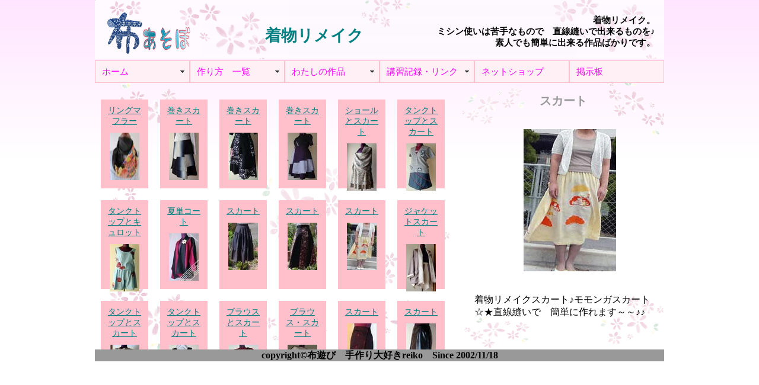

--- FILE ---
content_type: text/html
request_url: http://nunoasobi.x0.com/0rimeiku.php?id=a-r009
body_size: 14511
content:
<?xml version="1.0" encoding="UTF-8"?><!DOCTYPE html PUBLIC "-//W3C//DTD XHTML 1.0 Transitional//EN" "http://www.w3.org/TR/xhtml1/DTD/xhtml1-transitional.dtd">
<html xmlns="http://www.w3.org/1999/xhtml" xml:lang="ja" lang="ja">
  <head>
	<meta http-equiv="Content-Type" content="text/html; charset=UTF-8" />
	<meta http-equiv="Content-style-Type" content="text/html;charset=UTF-8" />
	<link rel="stylesheet" type="text/css" href="css/reiko.css" />
	<meta http-equiv="Content-Script-Type" content="text/javascript" />
	<script type="text/javascript" src="js/jquery.js"></script>
	<script type="text/javascript" src="js/animate.js"></script>
	<script type="text/javascript" src="js/specbox.js"></script>  
   <script src="SpryAssets/SpryMenuBar.js" type="text/javascript"></script>
   <link href="SpryAssets/SpryMenuBarHorizontal.css" rel="stylesheet" type="text/css" />
  	<meta name="description" content="着物リメイク作品。ミシン使いは苦手なので　素人でも簡単に作れる直線縫いを中心とした簡単リメイクです。" />
	<title>＊＊布あそぼ　着物リメイク＊＊</title>
  </head>

  <body>
	<div class="wrapper">
		<div id="header">
			<div class="log01">
				<h1><a href="index.php">布あそぼ</a></h1>
			</div>
			<div class="h_nav hn00">
				<div class="h_na01">
					<h2>着物リメイク</h2>
				</div>
				<div class="h_na02">
					<p class="hmin_p02">着物リメイク。<br />
					ミシン使いは苦手なもので　直線縫いで出来るものを♪<br />
					素人でも簡単に出来る作品ばかりです。</p>
				</div>
			</div>
		</div>

		<div id="nav">
            ﻿<ul id="MenuBar1" class="MenuBarHorizontal">
  <li><a href="index.php" title="布あそぼTOPページです" class="MenuBarItemSubmenu">ホーム</a>
    <ul>
      <li><a href="topics.php" title="今月の話題はなんでしょね">トピックス</a></li>
      <li><a href="prf.php" title="reikoの自己紹介でございます">プロフィール</a></li>
		<li><a href="urawaza.php" title="手芸のちょっとした裏ワザ">裏技</a></li>
		<li><a href="toiawase.php" title="布あそぼに関してご意見・連絡どうぞ">お問い合わせ</a></li>
    </ul>
  </li>
  <li class="hadernavi"><a href="1tukurikata.php" title="手芸レシピの一覧表です" class="MenuBarItemSubmenu">作り方　一覧</a>
    <ul>
      <li><a href="1t_nunohana.php" title="布花作り方の一覧表です">布花</a></li>
      <li><a href="1t_buro-ti.php" title="ブローチの作り方一覧表">ブローチ</a></li>
      <li><a href="1t_tirimen.php" title="ちりめん細工の作り方一覧表">ちりめん細工</a></li>
      <li><a href="1t_komono.php" title="小物の作り方一覧表" class="MenuBarItemSubmenu">簡単小物</a>
        <ul>
          <li><a href="1t_otedama.php" title="お手玉類です">お手玉</a></li>
          <li><a href="1t_kazari.php" title="ちりめん小物の飾り物">飾り</a></li>
          <li><a href="1t_ko-suta-.php" title="コースター類">コースター</a></li>
        </ul>
      </li>
      <li><a href="1t_rimeiku.php" title="簡単リメイク作り方一覧表">リメイク</a></li>
      <li><a href="1t_teiban.php" title="簡単に出来る小物レシピの紹介" class="MenuBarItemSubmenu">定番物</a>
        <ul>
          <li><a href="1t_akusesari.php" title="アクセサリー類です">アクセサリー</a></li>
          <li><a href="1t_hukuromono.php" title="入れ物類です">袋物</a></li>
        </ul>
      </li>
    </ul>
  </li>
  <li class="hadernavi"><a href="0kinen.php" title="作品たちの記念撮影">わたしの作品</a>
    <ul>
      <li><a href="0saiji.php" title="季節を彩る歳時物" class="MenuBarItemSubmenu">歳時物</a>
        <ul>
          <li><a href="01gatu.php" title="1月の作品 お正月もの">1月</a></li>
          <li><a href="02gatu.php" title="2月の作品　節分">2月</a></li>
          <li><a href="03gatu.php" title="3月の作品　お雛様">3月</a></li>
          <li><a href="04gatu.php" title="4月の作品">4月</a></li>
          <li><a href="05gatu.php" title="5月の作品　端午の節句">5月</a></li>
          <li><a href="06gatu.php" title="6月の作品　梅雨">6月</a></li>
          <li><a href="07gatu.php" title="7月の作品　七夕">7月</a></li>
          <li><a href="08gatu.php" title="8月の作品">8月</a></li>
          <li><a href="09gatu.php" title="9月の作品　お月見">9月</a></li>
          <li><a href="10gatu.php" title="10月の作品">10月</a></li>
          <li><a href="11gatu.php" title="11月の作品　ハロウィン">11月</a></li>
          <li><a href="12gatu.php" title="12月の作品　クリスマス">12月</a></li>
        </ul>
      </li>
      <li><a href="0tirimen.php" title="reikoオリジナル　ちりめん細工" class="MenuBarItemSubmenu MenuBarItemSubmenu">ちりめん細工</a>
        <ul>
          <li><a href="0ningyo.php" title="ちりめん細工　人形">人形</a></li>
          <li><a href="0eto.php" title="干支物作品です">干支物</a></li>
          <li><a href="0tigo.php" title="愛らしい稚児ちゃん達が一杯！！">稚児</a></li>
          <li><a href="0tonko2.php" title="トンコちゃん♪ここにも出没">とんこ</a></li>
          <li><a href="0usagi.php" title="可愛らしいうさちゃんです">うさぎ</a></li>
          <li><a href="0neko.php" title="色んな猫ちゃん達です">ねこ</a></li>
          <li><a href="0inu.php" title="犬様♪ｂわんわん">イヌ</a></li>
          <li><a href="0oni.php" title="鬼・カッパ♪ユニークもの～～">おに</a></li>
          <li><a href="0doubutu.php" title="タヌキ？金魚？色々な動物作ってます。">動物</a></li>
        </ul>
      </li>
      <li><a href="0kazari.php" title="ちりめん細工飾り物" class="MenuBarItemSubmenu">飾り物</a>
        <ul>
          <li><a href="0nunohana.php" title="季節を感じさせる布花です">布花</a></li>
          <li><a href="0kabe.php" title="タペ類です">壁飾り</a></li>
          <li><a href="0tuitate.php" title="季節の衝立便利です">衝立</a></li>
          <li><a href="0ri-su.php" title="色々なリースがあります">リース</a></li>
        </ul>
      </li>
      <li><a href="0komono.php" title="可愛らしい小物が一杯" class="MenuBarItemSubmenu">小物</a>
        <ul>
          <li><a href="0akusesari.php" title="布で作ったアクセサリーは優しいですよ">アクセサリー</a></li>
          <li><a href="0kamikazari.php" title="色々な髪飾りです">髪飾り</a></li>
          <li><a href="0ko-suta-.php" title="色々な種類がございます。">コースター</a></li>
          <li><a href="0sikimono.php" title="あると便利な敷物です">敷物</a></li>
          <li><a href="0pin.php" title="可愛らしいピンクッション作ってみました">ピンクッション</a></li>
          <li><a href="0otedama.php" title="色々な形のお手玉です">お手玉</a></li>
        </ul>
      </li>
      <li><a href="0buro-ti.php" title="reikoオリジナル　ちりめん細工ブローチ" class="MenuBarItemSubmenu">ブローチ</a>
        <ul>
          <li><a href="0hana.php" title="ちりめん細工ブローチ　花">花</a></li>
          <li><a href="0ikimono.php" title="ちりめん細工　ブローチ生き物">生き物</a></li>
          <li><a href="0teiban.php" title="簡単縮緬細工ブローチ">定番</a></li>
          <li><a href="0hoka.php" title="ユニーク縮緬細工ブローチ">他</a></li>
        </ul>
      </li>
      <li><a href="0iremono.php" title="小物入れです" class="MenuBarItemSubmenu">入れ物</a>
        <ul>
          <li><a href="0kintyaku.php" title="巾着や袋物です">袋物</a></li>
          <li><a href="0po-ti.php" title="色々アレンジしたポーチです">ポーチ</a></li>
          <li><a href="0keitai.php" title="携帯入れです">携帯入れ</a></li>
        </ul>
      </li>
      <li><a href="0tonko.php" title="トンコのコスプレです">とんこコスプレ</a></li>
      <li><a href="0rimeiku.php" title="簡単着物リメイク">着物リメイク</a></li>
      <li><a href="0keisai.php" title="これまで掲載されたもの">掲載されたもの</a></li>
    </ul>
  </li>
  <li class="hadernavi"><a href="minna.php" title="講習・展示・作り方説明書">講習記録・リンク</a>
    <ul>
      <li><a href="minna02.php" title="お友達の作品紹介">みんなの作品</a></li>
      <li><a href="link.php">お友達(ｌｉｎｋ)</a></li>
      <li><a href="minnasaku.php" title="お友達の作品集です" class="MenuBarItemSubmenu">お友達作品集</a>
        <ul>
          <li><a href="mosi-01.php" title="もしもしちゃん">もしもしちゃん</a></li>
          <li><a href="mu-01.php" title="山口県のむーさん">山口県のむーさん</a></li>
          <li><a href="hiroe.php" title="ひろえさん">ひろえさん</a></li>
          <li><a href="yosiko.php" title="よしこさん">よしこさん</a></li>
          <li><a href="riko.php" title="RIKOちゃん">ＲＩＫＯちゃん</a></li>
          <li><a href="kikko.php" title="キッコさん">キッコさん</a></li>
          <li><a href="pole.php" title="polepoleさん">polepoleさん</a></li>
          <li><a href="haruharu.php" title="はるはるさん">はるはるさん</a></li>
          <li><a href="kunikuni.php" title="くにくにちゃん">くにくにちゃん</a></li>
        </ul>
      </li>
    </ul>
  </li>
  <li><a href="https://www.creema.jp/c/nunoasobo/item/onsale" title="ちりめん細工のネット販売です">ネットショップ</a></li>
<li class="hadernavi"><a href="http://nunoasobo.bbs.fc2.com/">掲示板</a></li>
</ul>
<script type="text/javascript">
var MenuBar1 = new Spry.Widget.MenuBar("MenuBar1", {imgDown:"SpryAssets/SpryMenuBarDownHover.gif", imgRight:"SpryAssets/SpryMenuBarRightHover.gif"});
</script>
	   </div>
	<div id="left_content">
		﻿				<ul>
	<li class="saku02"><a href="/0rimeiku.php?id=a-z038">リングマフラー<br />
				<img src="img04/a-z038_s.jpg" width="50" height="80" alt="作品名"  /></a></li>	
							  <li class="saku02"><a href="/0rimeiku.php?id=a-r018">巻きスカート<br />
				<img src="img04/a-r018_s.jpg" width="50" height="80" alt="作品名"  /></a></li>	
							  <li class="saku02"><a href="/0rimeiku.php?id=a-r017">巻きスカート<br />
				<img src="img04/a-r017_s.jpg" width="50" height="80" alt="作品名"  /></a></li>	
							  <li class="saku02"><a href="/0rimeiku.php?id=a-r016">巻きスカート<br />
				<img src="img04/a-r016_s.jpg" width="50" height="80" alt="作品名"  /></a></li>	
							  <li class="saku02"><a href="/0rimeiku.php?id=a-r015">ショールとスカート<br />
				<img src="img04/a-r015_s.jpg" width="50" height="80" alt="作品名"  /></a></li>	
							  <li class="saku02"><a href="/0rimeiku.php?id=a-r014">タンクトップとスカート<br />
				<img src="img04/a-r014_s.jpg" width="50" height="80" alt="作品名"  /></a></li>	
							  <li class="saku02"><a href="/0rimeiku.php?id=a-r013">タンクトップとキュロット<br />
				<img src="img04/a-r013_s.jpg" width="50" height="80" alt="作品名"  /></a></li>	
							  <li class="saku02"><a href="/0rimeiku.php?id=a-r012">夏単コート<br />
				<img src="img04/a-r012_s.jpg" width="50" height="80" alt="作品名"  /></a></li>	
							  <li class="saku02"><a href="/0rimeiku.php?id=a-r011">スカート<br />
				<img src="img04/a-r011_s.jpg" width="50" height="80" alt="作品名"  /></a></li>	
							  <li class="saku02"><a href="/0rimeiku.php?id=a-r010">スカート<br />
				<img src="img04/a-r010_s.jpg" width="50" height="80" alt="作品名"  /></a></li>	
							  <li class="saku02"><a href="/0rimeiku.php?id=a-r009">スカート<br />
				<img src="img04/a-r009_s.jpg" width="50" height="80" alt="作品名"  /></a></li>	
							  <li class="saku02"><a href="/0rimeiku.php?id=a-r008">ジャケットスカート<br />
				<img src="img04/a-r008_s.jpg" width="50" height="80" alt="作品名"  /></a></li>	
							  <li class="saku02"><a href="/0rimeiku.php?id=a-r007">タンクトップとスカート<br />
				<img src="img04/a-r007_s.jpg" width="50" height="80" alt="作品名"  /></a></li>	
							  <li class="saku02"><a href="/0rimeiku.php?id=a-r006">タンクトップとスカート<br />
				<img src="img04/a-r006_s.jpg" width="50" height="80" alt="作品名"  /></a></li>	
							  <li class="saku02"><a href="/0rimeiku.php?id=a-r005">ブラウスとスカート<br />
				<img src="img04/a-r005_s.jpg" width="50" height="80" alt="作品名"  /></a></li>	
							  <li class="saku02"><a href="/0rimeiku.php?id=a-r004">ブラウス・スカート<br />
				<img src="img04/a-r004_s.jpg" width="50" height="80" alt="作品名"  /></a></li>	
							  <li class="saku02"><a href="/0rimeiku.php?id=a-r003">スカート<br />
				<img src="img04/a-r003_s.jpg" width="50" height="80" alt="作品名"  /></a></li>	
							  <li class="saku02"><a href="/0rimeiku.php?id=a-r002">スカート<br />
				<img src="img04/a-r002_s.jpg" width="50" height="80" alt="作品名"  /></a></li>	
							  <li class="saku02"><a href="/0rimeiku.php?id=a-r001">スカート・マフラー<br />
				<img src="img04/a-r001_s.jpg" width="50" height="80" alt="作品名"  /></a></li>	
							  	

					<li class="saku02">
					<a href="index.php">**布あそぼホーム**</a>
					</li> 

				</ul>
			</div>

			<div id="right_content">
						<div class="rc_r01">
				<h3>スカート</h3>
            <p>&nbsp;</p>
				<a href="img04/a-r009.png" target="blank" title="スカート"><img src="img04/a-r009.png" width="320" height="240" alt="作品名をクリックして下さい♪"  /></a><br />
            <p>&nbsp;</p>
				<p>着物リメイクスカート♪モモンガスカート☆★直線縫いで　簡単に作れます～～♪♪</p>
				</div>
					</div>

		<div class="footer">
			<p class="f_p">copyright&copy;布遊び　手作り大好きreiko　Since 2002/11/18</p>
		</div>
	</div>	
  </body>
</html>

--- FILE ---
content_type: application/javascript
request_url: http://nunoasobi.x0.com/js/animate.js
body_size: 237
content:

$(function(){
			$(".ahaco").hover(function(){
				$(this).find(".spec").stop(true,true).animate({"top":"0"},500).css({"z-index":"100"});
			

},function(){
			$(".spec").stop(true,true).animate({"top":"180"},500);
			});
		});